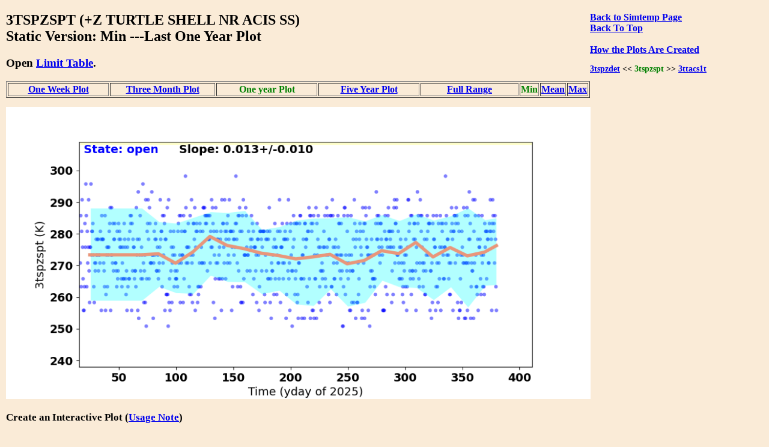

--- FILE ---
content_type: text/html
request_url: https://cxc.cfa.harvard.edu/mta/MSID_Trends/Simtemp/3tspzspt/3tspzspt_min_static_year_plot.html
body_size: 13515
content:
<!DOCTYPE html>
<html>
<head>
    <title>MTA Trending: '  3TSPZSPT  '</title>
    <script type="text/javascript">


    function WindowOpener(file) {
        msgWindow = open("","displayname","toolbar=no,directories=no,menubar=no,location=no,scrollbars=no,status=no,width=760,height=400,resize=no");
        msgWindow.document.clear();
        msgWindow.document.write("<html><head><title>Envelope Trending </title></head>");
        msgWindow.document.write("<body bgcolor='white'>");
        msgWindow.document.write("<iframe src='../Limit_table/"+file+"' border=0 width=760 height=400 target=blank></iframe>")
        msgWindow.document.write("</body></html>")
        msgWindow.document.close();
        msgWindow.focus();
    }

    function popitup(url) {
        newwindow=window.open(url,'name','height=400, width=760');
        if (window.focus) {newwindow.focus()}
    }

    function jsUcfirst(string) {
        return string.charAt(0).toUpperCase() + string.slice(1);
    }

    function open_msid_page(msid) {
        msid   = msid.toLowerCase();
        var oFrame = document.getElementById("msid_group");
        var strRawContents = oFrame.contentWindow.document.body.childNodes[0].innerHTML;
        var arrLines = strRawContents.split("\n");
        for (var i = 0; i < arrLines.length; i++) { 
            var curLine = arrLines[i];
            var dline   = curLine.split('\t');
            var chk = dline[0].localeCompare(msid);
            if(chk == 0){
                for(var k = 1; k < dline.length; k++){
                    if(dline[k] != ''){
                        var link = 'https://cxc.cfa.harvard.edu/mta/MSID_Trends/';
                        link = link + jsUcfirst(dline[k]);
                        link = link + '/' + jsUcfirst(msid);
                        link = link + '/' + msid + '_mid_static_long_plot.html';
                        window.open(link, "_self");
                        break;
                    }
                }
            }
        }
    }

</script>


    <style>
    
    </style>

</head>
<body style="width:95%;margin-left:10px; margin-right;10px;background-color:#FAEBD7;
font-family:Georgia, "Times New Roman", Times, serif">

<div style="float:right;padding-right:50px;"><a href="https://cxc.cfa.harvard.edu/mta/MSID_Trends/Simtemp/simtemp_min_static_year_main.html" style="text-align:right"><b>Back to Simtemp Page</b></a><br />
<b><a href = "https://cxc.cfa.harvard.edu/mta/MSID_Trends/mta_trending_main.html">Back To Top</a><br />
<a href="/data/mta4/www/MSID_Trends/Simtemp/3tspzspt/3tspzspt_min_inter_year_plot.html" style="text-align:right"></a><br />
<b><a href="javascript:popitup('https://cxc.cfa.harvard.edu/mta/MSID_Trends//how_to_create_plots.html')" style="text-align:right">How the Plots Are Created</a></b><br />
<h3 style="float:right;text-align:right;font-size:90%;">
<a href="https://cxc.cfa.harvard.edu/mta/MSID_Trends/Simtemp/3tspzdet/3tspzdet_min_static_year_plot.html">3tspzdet</a> &lt;&lt;  <span style="color:green;">3tspzspt</span>
  &gt;&gt; <a href="https://cxc.cfa.harvard.edu/mta/MSID_Trends/Simtemp/3ttacs1t/3ttacs1t_min_static_year_plot.html">3ttacs1t</a>
</h3>
</div>
<h2>3TSPZSPT (+Z TURTLE SHELL NR ACIS SS)<br /> Static Version: Min  ---Last One Year Plot
</h2>
<div style="paddng-top:10px"><h3>Open <a href="javascript:popitup('https://cxc.cfa.harvard.edu/mta/MSID_Trends/Simtemp/Limit_table/3tspzspt_limit_table.html')" style="text-align:right">Limit Table</a>.</h3>
</div>
<table border=1 cellspacing=2>
<tr>
<td style="text-align:center;width:20%;white-space:nowrap;"><a href="https://cxc.cfa.harvard.edu/mta/MSID_Trends/Simtemp/3tspzspt/3tspzspt_min_static_week_plot.html">One Week Plot</a></td>
<td style="text-align:center;width:20%;white-space:nowrap;"><a href="https://cxc.cfa.harvard.edu/mta/MSID_Trends/Simtemp/3tspzspt/3tspzspt_min_static_short_plot.html">Three Month Plot</a></td>
<td style="text-align:center;width:20%;"><b style="color:green;white-space:nowrap;">One year Plot</b></td>
<td style="text-align:center;width:20%;white-space:nowrap;"><a href="https://cxc.cfa.harvard.edu/mta/MSID_Trends/Simtemp/3tspzspt/3tspzspt_min_static_five_plot.html">Five Year Plot</a></td>
<td style="text-align:center;width:20%;white-space:nowrap;"><a href="https://cxc.cfa.harvard.edu/mta/MSID_Trends/Simtemp/3tspzspt/3tspzspt_min_static_long_plot.html">Full Range</a></td>
<td style="text-align:center;width:20%;white-space:nowrap;"><span style="color:green;">Min</span></td>
<td style="text-align:center;width:20%;white-space:nowrap;"><a href="https://cxc.cfa.harvard.edu/mta/MSID_Trends/Simtemp/3tspzspt/3tspzspt_mid_static_year_plot.html">Mean</a></td>
<td style="text-align:center;width:20%;white-space:nowrap;"><a href="https://cxc.cfa.harvard.edu/mta/MSID_Trends/Simtemp/3tspzspt/3tspzspt_max_static_year_plot.html">Max</a></td>
</tr>
</table>
<div style="padding-bottom:15px;"></div>
<img src="https://cxc.cfa.harvard.edu/mta/MSID_Trends/Simtemp/3tspzspt/Plots/3tspzspt_year_min.png" width=80%><br />
<div style="padding-bottom:10px;font-size:90%;">
<h3>Create an Interactive Plot (<a href="javascript:popitup('https://cxc.cfa.harvard.edu/mta/MSID_Trends/interactive_note.html')" style="text-align:right">Usage Note</a>)</h3>
<form method="post" action=https://cxc.cfa.harvard.edu/mta/MSID_Trends/Interactive/msid_data_interactive.php>
<b>Starting Time:</b> <input type="text" name="tstart"  size=20>
<b>Stopping Time:</b> <input type="text" name="tstop"  size=20>
<b>Bin Size:</b>      <input type="text" name="binsize"  value=300.0 size=10>
 <b>Data Type:</b>
 <select id="mstype", name="mstype">
   <option value="mid">Mean</option>
   <option value="med">Median</option>
   <option value="min" selected>Minimum</option>
   <option value="max">Maximum</option>
</select>
<input type="hidden" name="dtype" value="year">
<input type="hidden" name="mtype" value="min">
<input type="hidden" name="msid"  value="3tspzspt">
<input type="hidden" name="group" value="Simtemp">
</br><span style="text-align:right;"><input type=submit name="submit" value="Submit"></span>
<br />
</form>
</div>
<h3>Derivative Plot</h3>
<img src="https://cxc.cfa.harvard.edu/mta/MSID_Trends/Simtemp/3tspzspt/Plots/3tspzspt_year_min_dev.png" width=80%><br /><h3>Other msids in this group: <a href="https://cxc.cfa.harvard.edu/mta/MSID_Trends/Simtemp/simtemp_min_static_year_main.html">SIMTEMP</a></h3><table border=1 cellpadding=3>
<tr><td style="text-align:center"><a href="https://cxc.cfa.harvard.edu/mta/MSID_Trends/Simtemp/3btu_bpt/3btu_bpt_min_static_year_plot.html">3btu_bpt</a></td>
<td style="text-align:center"><a href="https://cxc.cfa.harvard.edu/mta/MSID_Trends/Simtemp/3fabraat/3fabraat_min_static_year_plot.html">3fabraat</a></td>
<td style="text-align:center"><a href="https://cxc.cfa.harvard.edu/mta/MSID_Trends/Simtemp/3fabrcat/3fabrcat_min_static_year_plot.html">3fabrcat</a></td>
<td style="text-align:center"><a href="https://cxc.cfa.harvard.edu/mta/MSID_Trends/Simtemp/3famtrat/3famtrat_min_static_year_plot.html">3famtrat</a></td>
<td style="text-align:center"><a href="https://cxc.cfa.harvard.edu/mta/MSID_Trends/Simtemp/3famyzat/3famyzat_min_static_year_plot.html">3famyzat</a></td>
<td style="text-align:center"><a href="https://cxc.cfa.harvard.edu/mta/MSID_Trends/Simtemp/3fapsat/3fapsat_min_static_year_plot.html">3fapsat</a></td>
<td style="text-align:center"><a href="https://cxc.cfa.harvard.edu/mta/MSID_Trends/Simtemp/3fapyzat/3fapyzat_min_static_year_plot.html">3fapyzat</a></td>
<td style="text-align:center"><a href="https://cxc.cfa.harvard.edu/mta/MSID_Trends/Simtemp/3faralat/3faralat_min_static_year_plot.html">3faralat</a></td>
<td style="text-align:center"><a href="https://cxc.cfa.harvard.edu/mta/MSID_Trends/Simtemp/3faseaat/3faseaat_min_static_year_plot.html">3faseaat</a></td>
<td style="text-align:center"><a href="https://cxc.cfa.harvard.edu/mta/MSID_Trends/Simtemp/3flcabpt/3flcabpt_min_static_year_plot.html">3flcabpt</a></td>
<td style="text-align:center"><a href="https://cxc.cfa.harvard.edu/mta/MSID_Trends/Simtemp/3rctubpt/3rctubpt_min_static_year_plot.html">3rctubpt</a></td>
<td style="text-align:center"><a href="https://cxc.cfa.harvard.edu/mta/MSID_Trends/Simtemp/3smotoc/3smotoc_min_static_year_plot.html">3smotoc</a></td>
</tr>
<tr><td style="text-align:center"><a href="https://cxc.cfa.harvard.edu/mta/MSID_Trends/Simtemp/3smotstl/3smotstl_min_static_year_plot.html">3smotstl</a></td>
<td style="text-align:center"><a href="https://cxc.cfa.harvard.edu/mta/MSID_Trends/Simtemp/3trmtrat/3trmtrat_min_static_year_plot.html">3trmtrat</a></td>
<td style="text-align:center"><a href="https://cxc.cfa.harvard.edu/mta/MSID_Trends/Simtemp/3tsmxcet/3tsmxcet_min_static_year_plot.html">3tsmxcet</a></td>
<td style="text-align:center"><a href="https://cxc.cfa.harvard.edu/mta/MSID_Trends/Simtemp/3tsmxspt/3tsmxspt_min_static_year_plot.html">3tsmxspt</a></td>
<td style="text-align:center"><a href="https://cxc.cfa.harvard.edu/mta/MSID_Trends/Simtemp/3tsmydpt/3tsmydpt_min_static_year_plot.html">3tsmydpt</a></td>
<td style="text-align:center"><a href="https://cxc.cfa.harvard.edu/mta/MSID_Trends/Simtemp/3tspyfet/3tspyfet_min_static_year_plot.html">3tspyfet</a></td>
<td style="text-align:center"><a href="https://cxc.cfa.harvard.edu/mta/MSID_Trends/Simtemp/3tspzdet/3tspzdet_min_static_year_plot.html">3tspzdet</a></td>
<td style="text-align:center"><b style="color:green;">3tspzspt</b></td>
<td style="text-align:center"><a href="https://cxc.cfa.harvard.edu/mta/MSID_Trends/Simtemp/3ttacs1t/3ttacs1t_min_static_year_plot.html">3ttacs1t</a></td>
<td style="text-align:center"><a href="https://cxc.cfa.harvard.edu/mta/MSID_Trends/Simtemp/3ttacs2t/3ttacs2t_min_static_year_plot.html">3ttacs2t</a></td>
<td style="text-align:center"><a href="https://cxc.cfa.harvard.edu/mta/MSID_Trends/Simtemp/3ttacs3t/3ttacs3t_min_static_year_plot.html">3ttacs3t</a></td>
<td style="text-align:center"><a href="https://cxc.cfa.harvard.edu/mta/MSID_Trends/Simtemp/3ttbrgbt/3ttbrgbt_min_static_year_plot.html">3ttbrgbt</a></td>
</tr>
<tr><td style="text-align:center"><a href="https://cxc.cfa.harvard.edu/mta/MSID_Trends/Simtemp/3tthrc1t/3tthrc1t_min_static_year_plot.html">3tthrc1t</a></td>
<td style="text-align:center"><a href="https://cxc.cfa.harvard.edu/mta/MSID_Trends/Simtemp/3tthrc2t/3tthrc2t_min_static_year_plot.html">3tthrc2t</a></td>
<td style="text-align:center"><a href="https://cxc.cfa.harvard.edu/mta/MSID_Trends/Simtemp/3tthrc3t/3tthrc3t_min_static_year_plot.html">3tthrc3t</a></td>
<td style="text-align:center"><a href="https://cxc.cfa.harvard.edu/mta/MSID_Trends/Simtemp/3ttralat/3ttralat_min_static_year_plot.html">3ttralat</a></td>
<td style="text-align:center"><a href="https://cxc.cfa.harvard.edu/mta/MSID_Trends/Simtemp/3ttralct/3ttralct_min_static_year_plot.html">3ttralct</a></td>
<td style="text-align:center"><a href="https://cxc.cfa.harvard.edu/mta/MSID_Trends/Simtemp/3ttvalvt/3ttvalvt_min_static_year_plot.html">3ttvalvt</a></td>
<td style="text-align:center"><a href="https://cxc.cfa.harvard.edu/mta/MSID_Trends/Simtemp/Boxtemp/boxtemp_min_static_year_plot.html">boxtemp</a></td>
<td style="text-align:center"><a href="https://cxc.cfa.harvard.edu/mta/MSID_Trends/Simtemp/Famtrtemp/famtrtemp_min_static_year_plot.html">famtrtemp</a></td>
<td style="text-align:center"><a href="https://cxc.cfa.harvard.edu/mta/MSID_Trends/Simtemp/Flexatemp/flexatemp_min_static_year_plot.html">flexatemp</a></td>
<td style="text-align:center"><a href="https://cxc.cfa.harvard.edu/mta/MSID_Trends/Simtemp/Flexatset/flexatset_min_static_year_plot.html">flexatset</a></td>
<td style="text-align:center"><a href="https://cxc.cfa.harvard.edu/mta/MSID_Trends/Simtemp/Flexbtemp/flexbtemp_min_static_year_plot.html">flexbtemp</a></td>
<td style="text-align:center"><a href="https://cxc.cfa.harvard.edu/mta/MSID_Trends/Simtemp/Flexbtset/flexbtset_min_static_year_plot.html">flexbtset</a></td>
</tr>
<tr><td style="text-align:center"><a href="https://cxc.cfa.harvard.edu/mta/MSID_Trends/Simtemp/Flexctemp/flexctemp_min_static_year_plot.html">flexctemp</a></td>
<td style="text-align:center"><a href="https://cxc.cfa.harvard.edu/mta/MSID_Trends/Simtemp/Flexctset/flexctset_min_static_year_plot.html">flexctset</a></td>
<td style="text-align:center"><a href="https://cxc.cfa.harvard.edu/mta/MSID_Trends/Simtemp/Oobagrd1/oobagrd1_min_static_year_plot.html">oobagrd1</a></td>
<td style="text-align:center"><a href="https://cxc.cfa.harvard.edu/mta/MSID_Trends/Simtemp/Oobthr11/oobthr11_min_static_year_plot.html">oobthr11</a></td>
<td style="text-align:center"><a href="https://cxc.cfa.harvard.edu/mta/MSID_Trends/Simtemp/Pfdm201t/pfdm201t_min_static_year_plot.html">pfdm201t</a></td>
<td style="text-align:center"><a href="https://cxc.cfa.harvard.edu/mta/MSID_Trends/Simtemp/Pline12t/pline12t_min_static_year_plot.html">pline12t</a></td>
<td style="text-align:center"><a href="https://cxc.cfa.harvard.edu/mta/MSID_Trends/Simtemp/Psutemp/psutemp_min_static_year_plot.html">psutemp</a></td>
<td style="text-align:center"><a href="https://cxc.cfa.harvard.edu/mta/MSID_Trends/Simtemp/Tscmtrtemp/tscmtrtemp_min_static_year_plot.html">tscmtrtemp</a></td>
<td>&#160;</td>
<td>&#160;</td>
<td>&#160;</td>
<td>&#160;</td>
</tr>
</table>
<div style="padding-top:30px">
</div>

<hr />

<p style="text-align:left; padding-top:10px;padding-bottom:20px">
If you have any questions, please contact 
<a href="mailto:swolk@cfa.harvard.edu">swolk@cfa.harvard.edu</a>.
<br /><br />
<em>Data Updated: Jan 20, 2026<em>
<br />
<em>Last Site Modification: Sep 30, 2021<em>
</p>


</body>
</html>

